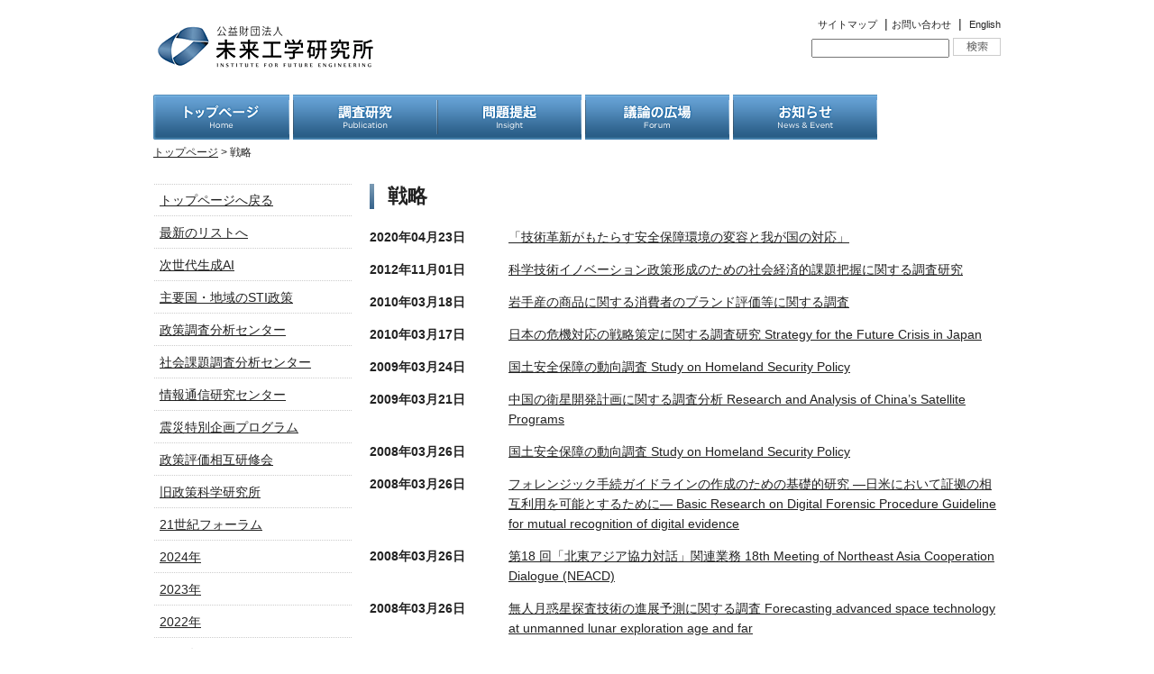

--- FILE ---
content_type: text/html; charset=UTF-8
request_url: http://www.ifeng.or.jp/tag/strategy/
body_size: 29614
content:
<!DOCTYPE html PUBLIC "-//W3C//DTD XHTML 1.0 Transitional//EN" "http://www.w3.org/TR/xhtml1/DTD/xhtml1-transitional.dtd">
<html xmlns="http://www.w3.org/1999/xhtml">
<head>

<meta http-equiv="content-language" content="ja" />
<meta http-equiv="Content-Type" content="text/html; charset=UTF-8" />
<meta http-equiv="Content-Style-Type" content="text/css" />
<meta http-equiv="Content-Script-Type" content="text/javascript" />
<meta name="robots" content="index,follow" />
<meta name="title" content="公益財団法人 未来工学研究所" />
<meta name="Author" content="公益財団法人 未来工学研究所" />
<meta name="copyright" content="Copyright &copy; IFTECH All rights reserved." />


<script type="text/javascript" src="/shared/js/jquery-1.5.2.min.js"></script>
<script type="text/javascript" src="/shared/js/jquery.cycle.all.min.js"></script>
<script type="text/javascript" src="/shared/js/default.js"></script>
<script type="text/javascript" src="/shared/js/smartRollover.js"></script>
<script type="text/javascript" src="/shared/js/smooth.pack.js"></script>
<script type="text/javascript" src="/shared/js/opacity-rollover2.1.js"></script>

<link rel="shortcut icon" href="/shared/img/favicon.ico" />
<link href="/shared/css/common.css" rel="stylesheet" type="text/css" media="screen,print" />
<link href="/shared/css/style.css" rel="stylesheet" type="text/css" media="screen,print" />
<link href="/shared/css/pagenavi-css.css" rel="stylesheet" type="text/css" media="screen,print" />

<title>戦略  &#8211;  公益財団法人 未来工学研究所</title><title>  戦略 - 公益財団法人 未来工学研究所</title>

<!--▼トップCSS処理関連-->


<!--▼特別企画削除-->

<!--▼PDFアイコン-->
<script type="text/javascript">
$(document).ready(function() {        
$("a[href$='.pdf']").addClass("plusPDF");
});
</script>


<!--▼お問い合わせフォーム-->

</head>

<body>
<a name="PageTop" id="PageTop"></a>

<div id="MainContainer">
<!--===================== [HEADER] =====================-->
<div id="Header" class="clearfix">
<!--===== [HEADER_L] =====-->
<div id="HeaderL">
<h1><a href="/"><img src="/shared/img/header_ifenglogo.gif" alt="公益財団法人 未来工学研究所" width="250" height="55" /></a></h1></div><!-- / #HeaderL -->
<!--//===== [HEADER_L] =====-->

<!--===== [HEADER_R] =====-->
<div id="HeaderR">
<p class="mb5"><span class="English"><a href="/sitemap/">サイトマップ</a></span>&nbsp; | <span class="English"><a href="https://www.ifeng.or.jp/ssl_form_inquiry.htm">お問い合わせ</a></span>&nbsp; | &nbsp;<span class="English"><a href="/english/">English</a></span></p>
<p>
<form method="get" id="searchform" name="searchform" action="http://www.ifeng.or.jp/">
<label class="hidden" for="s"></label>
<input class="searchtxt" type="text" value="" name="s" id="s" size="17" />
<input type="submit" id="SearchBtn" alt="検索" title="検索" value=""  />

</form>
</p>
</div><!-- / #HeaderR -->
<!--//===== [HEADER_R] =====-->
</div><!-- / #Header -->
<!--//===================== [HEADER] =====================-->





<!--===================== [GNAV] =====================-->
<div id="GNav">
<ul>
<li><a href="/" title="トップページ"><img src="/shared/img/gnav_home_off.gif" alt="トップページ" width="151" height="50" /></a></li>
<li><a href="/publication/" title="調査研究"><img src="/shared/img/gnav_publication_off.gif" alt="調査研究" width="160" height="50" /></a></li><li><a href="/insight_top/" title="問題提起"><img src="/shared/img/gnav_insight_off.gif" alt="問題提起" width="160" height="50" /></a></li>
<li><a href="/fourm_top/" title="議論の広場"><img src="/shared/img/gnav_forum_off.gif" alt="議論の広場" width="160" height="50" /></a></li>
<li><li id="NewsEvent"><a href="javascript:;" title="お知らせ"><img src="/shared/img/gnav_newsevent_off.gif" alt="お知らせ" width="160" height="50" /></a><ul><li><a href="/specials/">重要なお知らせ</a></li><li><a href="/news/">ニュース</a></li><li><a href="http://www.ifeng.or.jp/donation/">ご寄附のお願い</a></li>
<li><li id="Aboutus"><a href="javascript:;" title="研究所概要"><img src="/shared/img/gnav_aboutus_off.gif" alt="研究所概要" width="149" height="50" /></a><ul><li><a href="/about/outline/">事業紹介</a></li><li><a href="/about/organization/">組織の概要</a></li><li><a href="/researcher/">研究員紹介</a></li><li><a href="/about/vision/">経営理念</a></li><li><a href="/about/history/">沿革</a></li><li><a href="/about/annual-report/">年報</a></li><li><a href="/about/public/">経営情報</a></li><li><a href="/about/greeting/">賛助会員</a></li><li><a href="/about/access/">アクセス</a></li>
</ul>
</div><!-- / #GNav -->
<!--//===================== [GNAV] =====================--><!--===================== [CONTENTS] =====================-->
<div id="Contents" class="clearfix">

<!--===== [PANKZ] =====-->
<div id="Pankz"><a href="/">トップページ</a> &gt;   戦略</div>
<!--//===== [PANKZ] =====-->


<!--===== [CONTENTS_L] =====-->
<div id="ContentsL" class="clearfix">
<!--==============[研究所概要==============]-->
<!--//==============[研究所概要]==============-->


<!--==============[調査研究]==============-->
<!--//==============[調査研究]==============-->


<!--==============[問題提起]==============-->
<!--//==============[問題提起]==============-->

<!--==============[議論の広場]==============-->
<!--//==============[議論の広場]==============-->

<!--==============[重要なお知らせ]==============-->
<!--//==============[重要なお知らせ]==============-->

<!--==============[ニュース]==============-->
<!--//==============[ニュース]==============-->


<!--==============[催事]==============-->
<!--//==============[催事]==============-->


<!--==============[トップページへ戻る]==============-->
<!--//==============[トップページへ戻る]==============-->



<!--==============[検索結果・タグ]==============-->
<div id="ContentsNav">
<ul>
<li><a href="/">トップページへ戻る</a></li>
<li><a href="/publication/">最新のリストへ</a></li>
<li><a href="/next-ai/">次世代生成AI</a></li>
<li><a href="/tag/sti/">主要国・地域のSTI政策</a></li>
<li><a href="/tag/research-center-on-policy/">政策調査分析センター</a></li>
<li><a href="/tag/research-center-on-social-issues/">社会課題調査分析センター</a></li>
<li><a href="/tag/research-center-on-information-and-communications/">情報通信研究センター</a></li>
<li><a href="/tag/special-program-for-the-great-east-japan-earthquake/">震災特別企画プログラム</a></li>
<li><a href="/tag/mutual-policy-assessment-workshop/">政策評価相互研修会</a></li>
<li><a href="/tag/old-ips/">旧政策科学研究所</a></li>
<li><a href="/tag/21st-century-forum/">21世紀フォーラム</a></li>
	<li><a href='http://www.ifeng.or.jp/2024/'>2024年</a></li>
	<li><a href='http://www.ifeng.or.jp/2023/'>2023年</a></li>
	<li><a href='http://www.ifeng.or.jp/2022/'>2022年</a></li>
	<li><a href='http://www.ifeng.or.jp/2021/'>2021年</a></li>
	<li><a href='http://www.ifeng.or.jp/2020/'>2020年</a></li>
	<li><a href='http://www.ifeng.or.jp/2019/'>2019年</a></li>
	<li><a href='http://www.ifeng.or.jp/2018/'>2018年</a></li>
	<li><a href='http://www.ifeng.or.jp/2017/'>2017年</a></li>
	<li><a href='http://www.ifeng.or.jp/2016/'>2016年</a></li>
	<li><a href='http://www.ifeng.or.jp/2015/'>2015年</a></li>
	<li><a href='http://www.ifeng.or.jp/2014/'>2014年</a></li>
	<li><a href='http://www.ifeng.or.jp/2013/'>2013年</a></li>
	<li><a href='http://www.ifeng.or.jp/2012/'>2012年</a></li>
	<li><a href='http://www.ifeng.or.jp/2011/'>2011年</a></li>
	<li><a href='http://www.ifeng.or.jp/2010/'>2010年</a></li>
	<li><a href='http://www.ifeng.or.jp/2009/'>2009年</a></li>
	<li><a href='http://www.ifeng.or.jp/2008/'>2008年</a></li>
	<li><a href='http://www.ifeng.or.jp/2007/'>2007年</a></li>
	<li><a href='http://www.ifeng.or.jp/2006/'>2006年</a></li>
	<li><a href='http://www.ifeng.or.jp/2005/'>2005年</a></li>
	<li><a href='http://www.ifeng.or.jp/2004/'>2004年</a></li>
	<li><a href='http://www.ifeng.or.jp/2003/'>2003年</a></li>
	<li><a href='http://www.ifeng.or.jp/2002/'>2002年</a></li>
	<li><a href='http://www.ifeng.or.jp/2001/'>2001年</a></li>
	<li><a href='http://www.ifeng.or.jp/2000/'>2000年</a></li>
	<li><a href='http://www.ifeng.or.jp/1999/'>1999年</a></li>
	<li><a href='http://www.ifeng.or.jp/1998/'>1998年</a></li>
	<li><a href='http://www.ifeng.or.jp/1997/'>1997年</a></li>
	<li><a href='http://www.ifeng.or.jp/1996/'>1996年</a></li>
	<li><a href='http://www.ifeng.or.jp/1995/'>1995年</a></li>
	<li><a href='http://www.ifeng.or.jp/1994/'>1994年</a></li>
	<li><a href='http://www.ifeng.or.jp/1993/'>1993年</a></li>
	<li><a href='http://www.ifeng.or.jp/1992/'>1992年</a></li>
	<li><a href='http://www.ifeng.or.jp/1991/'>1991年</a></li>
	<li><a href='http://www.ifeng.or.jp/1990/'>1990年</a></li>
	<li><a href='http://www.ifeng.or.jp/1989/'>1989年</a></li>
	<li><a href='http://www.ifeng.or.jp/1988/'>1988年</a></li>
	<li><a href='http://www.ifeng.or.jp/1987/'>1987年</a></li>
	<li><a href='http://www.ifeng.or.jp/1986/'>1986年</a></li>
	<li><a href='http://www.ifeng.or.jp/1985/'>1985年</a></li>
	<li><a href='http://www.ifeng.or.jp/1984/'>1984年</a></li>
	<li><a href='http://www.ifeng.or.jp/1983/'>1983年</a></li>
	<li><a href='http://www.ifeng.or.jp/1982/'>1982年</a></li>
	<li><a href='http://www.ifeng.or.jp/1981/'>1981年</a></li>
	<li><a href='http://www.ifeng.or.jp/1980/'>1980年</a></li>
	<li><a href='http://www.ifeng.or.jp/1979/'>1979年</a></li>
	<li><a href='http://www.ifeng.or.jp/1978/'>1978年</a></li>
	<li><a href='http://www.ifeng.or.jp/1977/'>1977年</a></li>
	<li><a href='http://www.ifeng.or.jp/1976/'>1976年</a></li>
	<li><a href='http://www.ifeng.or.jp/1975/'>1975年</a></li>
	<li><a href='http://www.ifeng.or.jp/1974/'>1974年</a></li>
	<li><a href='http://www.ifeng.or.jp/1973/'>1973年</a></li>
	<li><a href='http://www.ifeng.or.jp/1972/'>1972年</a></li>
</ul>
</div>
<!--//==============[検索結果・タグ]==============-->



<!--==============[English]==============-->
<!--//==============[English]==============-->

<!--==============[個人情報の取扱い]==============-->
<!--//==============[個人情報の取扱い]==============-->

<!--==============[ サイトの利用にあたって]==============-->
<!--//==============[サイトの利用にあたって]==============-->
</div><!-- / #ContentsL -->
<!--//===== [CONTENTS_L] =====-->


<!--===== [CONTENTS_R] =====-->
<div id="ContentsR" class="clearfix">

<!-- [タグ] -->
<h2>  戦略</h2>
<dl class="CategoryList">
<dt>2020年04月23日</dt>
<dd><a href="http://www.ifeng.or.jp/publication/%e3%80%8c%e6%8a%80%e8%a1%93%e9%9d%a9%e6%96%b0%e3%81%8c%e3%82%82%e3%81%9f%e3%82%89%e3%81%99%e5%ae%89%e5%85%a8%e4%bf%9d%e9%9a%9c%e7%92%b0%e5%a2%83%e3%81%ae%e5%a4%89%e5%ae%b9%e3%81%a8%e6%88%91%e3%81%8c/" title="「技術革新がもたらす安全保障環境の変容と我が国の対応」">「技術革新がもたらす安全保障環境の変容と我が国の対応」</a></dd>
</dl>
<dl class="CategoryList">
<dt>2012年11月01日</dt>
<dd><a href="http://www.ifeng.or.jp/publication/%e7%a7%91%e5%ad%a6%e6%8a%80%e8%a1%93%e3%82%a4%e3%83%8e%e3%83%99%e3%83%bc%e3%82%b7%e3%83%a7%e3%83%b3%e6%94%bf%e7%ad%96%e5%bd%a2%e6%88%90%e3%81%ae%e3%81%9f%e3%82%81%e3%81%ae%e7%a4%be%e4%bc%9a%e7%b5%8c/" title="科学技術イノベーション政策形成のための社会経済的課題把握に関する調査研究">科学技術イノベーション政策形成のための社会経済的課題把握に関する調査研究</a></dd>
</dl>
<dl class="CategoryList">
<dt>2010年03月18日</dt>
<dd><a href="http://www.ifeng.or.jp/publication/%e5%b2%a9%e6%89%8b%e7%94%a3%e3%81%ae%e5%95%86%e5%93%81%e3%81%ab%e9%96%a2%e3%81%99%e3%82%8b%e6%b6%88%e8%b2%bb%e8%80%85%e3%81%ae%e3%83%96%e3%83%a9%e3%83%b3%e3%83%89%e8%a9%95%e4%be%a1%e7%ad%89%e3%81%ab/" title="岩手産の商品に関する消費者のブランド評価等に関する調査">岩手産の商品に関する消費者のブランド評価等に関する調査</a></dd>
</dl>
<dl class="CategoryList">
<dt>2010年03月17日</dt>
<dd><a href="http://www.ifeng.or.jp/publication/%e6%97%a5%e6%9c%ac%e3%81%ae%e5%8d%b1%e6%a9%9f%e5%af%be%e5%bf%9c%e3%81%ae%e6%88%a6%e7%95%a5%e7%ad%96%e5%ae%9a%e3%81%ab%e9%96%a2%e3%81%99%e3%82%8b%e8%aa%bf%e6%9f%bb%e7%a0%94%e7%a9%b6-strategy-for-the-f/" title="日本の危機対応の戦略策定に関する調査研究  Strategy for the Future Crisis in Japan">日本の危機対応の戦略策定に関する調査研究  Strategy for the Future Crisis in Japan</a></dd>
</dl>
<dl class="CategoryList">
<dt>2009年03月24日</dt>
<dd><a href="http://www.ifeng.or.jp/publication/%e5%9b%bd%e5%9c%9f%e5%ae%89%e5%85%a8%e4%bf%9d%e9%9a%9c%e3%81%ae%e5%8b%95%e5%90%91%e8%aa%bf%e6%9f%bb-study-on-homeland-security-policy/" title="国土安全保障の動向調査 Study on Homeland Security Policy">国土安全保障の動向調査 Study on Homeland Security Policy</a></dd>
</dl>
<dl class="CategoryList">
<dt>2009年03月21日</dt>
<dd><a href="http://www.ifeng.or.jp/publication/%e4%b8%ad%e5%9b%bd%e3%81%ae%e8%a1%9b%e6%98%9f%e9%96%8b%e7%99%ba%e8%a8%88%e7%94%bb%e3%81%ab%e9%96%a2%e3%81%99%e3%82%8b%e8%aa%bf%e6%9f%bb%e5%88%86%e6%9e%90-research-and-analysis-of-china%e2%80%99s-satel/" title="中国の衛星開発計画に関する調査分析 Research and Analysis of China’s Satellite Programs">中国の衛星開発計画に関する調査分析 Research and Analysis of China’s Satellite Programs</a></dd>
</dl>
<dl class="CategoryList">
<dt>2008年03月26日</dt>
<dd><a href="http://www.ifeng.or.jp/publication/%e5%9b%bd%e5%9c%9f%e5%ae%89%e5%85%a8%e4%bf%9d%e9%9a%9c%e3%81%ae%e5%8b%95%e5%90%91%e8%aa%bf%e6%9f%bb-study-on-homeland-security-policy-2/" title="国土安全保障の動向調査 Study on Homeland Security Policy">国土安全保障の動向調査 Study on Homeland Security Policy</a></dd>
</dl>
<dl class="CategoryList">
<dt>2008年03月26日</dt>
<dd><a href="http://www.ifeng.or.jp/publication/%e3%83%95%e3%82%a9%e3%83%ac%e3%83%b3%e3%82%b8%e3%83%83%e3%82%af%e6%89%8b%e7%b6%9a%e3%82%ac%e3%82%a4%e3%83%89%e3%83%a9%e3%82%a4%e3%83%b3%e3%81%ae%e4%bd%9c%e6%88%90%e3%81%ae%e3%81%9f%e3%82%81%e3%81%ae/" title="フォレンジック手続ガイドラインの作成のための基礎的研究 ―日米において証拠の相互利用を可能とするために― Basic Research on Digital Forensic Procedure Guideline for mutual recognition of digital evidence">フォレンジック手続ガイドラインの作成のための基礎的研究 ―日米において証拠の相互利用を可能とするために― Basic Research on Digital Forensic Procedure Guideline for mutual recognition of digital evidence</a></dd>
</dl>
<dl class="CategoryList">
<dt>2008年03月26日</dt>
<dd><a href="http://www.ifeng.or.jp/publication/%e7%ac%ac18-%e5%9b%9e%e3%80%8c%e5%8c%97%e6%9d%b1%e3%82%a2%e3%82%b8%e3%82%a2%e5%8d%94%e5%8a%9b%e5%af%be%e8%a9%b1%e3%80%8d%e9%96%a2%e9%80%a3%e6%a5%ad%e5%8b%99-18th-meeting-of-northeast-asia-cooperation/" title="第18 回「北東アジア協力対話」関連業務 18th Meeting of Northeast Asia Cooperation Dialogue (NEACD)">第18 回「北東アジア協力対話」関連業務 18th Meeting of Northeast Asia Cooperation Dialogue (NEACD)</a></dd>
</dl>
<dl class="CategoryList">
<dt>2008年03月26日</dt>
<dd><a href="http://www.ifeng.or.jp/publication/%e7%84%a1%e4%ba%ba%e6%9c%88%e6%83%91%e6%98%9f%e6%8e%a2%e6%9f%bb%e6%8a%80%e8%a1%93%e3%81%ae%e9%80%b2%e5%b1%95%e4%ba%88%e6%b8%ac%e3%81%ab%e9%96%a2%e3%81%99%e3%82%8b%e8%aa%bf%e6%9f%bb-forecasting-advance/" title="無人月惑星探査技術の進展予測に関する調査 Forecasting advanced space technology at unmanned lunar exploration age and far">無人月惑星探査技術の進展予測に関する調査 Forecasting advanced space technology at unmanned lunar exploration age and far</a></dd>
</dl>
<dl class="CategoryList">
<dt>2008年03月24日</dt>
<dd><a href="http://www.ifeng.or.jp/publication/%e6%97%a5%e6%9c%ac%e3%81%ae%e5%8d%b1%e6%a9%9f%e5%af%be%e5%bf%9c%e3%81%ab%e9%96%a2%e3%81%99%e3%82%8b%e8%aa%bf%e6%9f%bb%e7%a0%94%e7%a9%b6-survey-on-decline-trend-of-japan/" title="日本の危機対応に関する調査研究 Survey on Decline Trend of Japan">日本の危機対応に関する調査研究 Survey on Decline Trend of Japan</a></dd>
</dl>
<dl class="CategoryList">
<dt>2007年03月27日</dt>
<dd><a href="http://www.ifeng.or.jp/publication/%e3%82%a4%e3%83%8e%e3%83%99%e3%83%bc%e3%82%b7%e3%83%a7%e3%83%b3%e5%89%b5%e5%87%ba%e3%82%b7%e3%83%8a%e3%83%aa%e3%82%aa%e4%bd%9c%e6%88%90%e3%81%ae%e3%81%9f%e3%82%81%e3%81%ae%e8%aa%bf%e6%9f%bb%e7%a0%94/" title="イノベーション創出シナリオ作成のための調査研究 Survey of the Scenario for Fostering Innovation to create a new Japan">イノベーション創出シナリオ作成のための調査研究 Survey of the Scenario for Fostering Innovation to create a new Japan</a></dd>
</dl>
<dl class="CategoryList">
<dt>2006年03月31日</dt>
<dd><a href="http://www.ifeng.or.jp/publication/%e5%9b%bd%e5%9c%9f%e5%ae%89%e5%85%a8%e4%bf%9d%e9%9a%9c%e3%81%ae%e5%8b%95%e5%90%91%e8%aa%bf%e6%9f%bb-study-on-homeland-security-policy-3/" title="国土安全保障の動向調査 Study on Homeland Security Policy">国土安全保障の動向調査 Study on Homeland Security Policy</a></dd>
</dl>
<dl class="CategoryList">
<dt>2006年03月27日</dt>
<dd><a href="http://www.ifeng.or.jp/publication/%e6%b5%b7%e5%a4%96%e4%b8%bb%e8%a6%81%e5%9b%bd%e3%81%ab%e3%81%8a%e3%81%91%e3%82%8b%e7%a7%91%e5%ad%a6%e6%8a%80%e8%a1%93%e3%81%ae%e9%87%8d%e7%82%b9%e5%88%86%e9%87%8e%e7%ad%96%e5%ae%9a%e3%83%97%e3%83%ad/" title="海外主要国における科学技術の重点分野策定プロセスの比較調査　Comparison investigation of importance field decision process of the Science and technology in overseas major country">海外主要国における科学技術の重点分野策定プロセスの比較調査　Comparison investigation of importance field decision process of the Science and technology in overseas major country</a></dd>
</dl>
<dl class="CategoryList">
<dt>2005年04月09日</dt>
<dd><a href="http://www.ifeng.or.jp/publication/%e4%b8%ad%e5%9b%bd%e3%81%ae%e3%83%aa%e3%83%a2%e3%83%bc%e3%83%88%e3%82%bb%e3%83%b3%e3%82%b7%e3%83%b3%e3%82%b0%e6%88%a6%e7%95%a5%e3%81%a8%e6%88%91%e3%81%8c%e5%9b%bd%e3%81%ae%e5%af%be%e5%bf%9c%e3%81%ab/" title="中国のリモートセンシング戦略と我が国の対応に関する調査・分析 Research and analysis on remote-sensing strategy of China and Japan’s policy for international cooperation.">中国のリモートセンシング戦略と我が国の対応に関する調査・分析 Research and analysis on remote-sensing strategy of China and Japan’s policy for international cooperation.</a></dd>
</dl>
<dl class="CategoryList">
<dt>2005年03月19日</dt>
<dd><a href="http://www.ifeng.or.jp/publication/%e4%b8%ad%e5%9b%bd%e3%83%bb%e3%82%a4%e3%83%b3%e3%83%89%e3%83%bb%e9%9f%93%e5%9b%bd%e6%a9%9f%e6%a2%b0%e5%b7%a5%e6%a5%ad%e3%81%ae%e6%88%a6%e7%95%a5%e3%81%ab%e9%96%a2%e3%81%99%e3%82%8b%e8%aa%bf%e6%9f%bb/" title="中国・インド・韓国機械工業の戦略に関する調査研究">中国・インド・韓国機械工業の戦略に関する調査研究</a></dd>
</dl>
<dl class="CategoryList">
<dt>2004年04月10日</dt>
<dd><a href="http://www.ifeng.or.jp/publication/%e5%9b%bd%e5%9c%9f%e5%ae%89%e5%85%a8%e4%bf%9d%e9%9a%9c%e3%82%b7%e3%82%b9%e3%83%86%e3%83%a0%e6%a7%8b%e7%af%89%e3%81%ae%e8%aa%bf%e6%9f%bb-study-on-conceptual-design-for-homeland-security-system-2/" title="国土安全保障システム構築の調査 Study on Conceptual Design for Homeland Security System">国土安全保障システム構築の調査 Study on Conceptual Design for Homeland Security System</a></dd>
</dl>
<dl class="CategoryList">
<dt>2004年04月09日</dt>
<dd><a href="http://www.ifeng.or.jp/publication/%e6%ac%a7%e5%b7%9e%e3%83%96%e3%83%ad%e3%83%bc%e3%83%89%e3%83%90%e3%83%b3%e3%83%89%e4%ba%8b%e6%83%85%e8%aa%bf%e6%9f%bb-%ef%bc%8d%e8%a5%bf%e6%ac%a7%e3%83%bb%e5%8c%97%e6%ac%a7%e3%81%a7%e3%81%ae%e5%85%88/" title="欧州ブロードバンド事情調査 －西欧・北欧での先進事例調査－ Study of the Circumstances of Broadband Usage in Western and Northern Europe">欧州ブロードバンド事情調査 －西欧・北欧での先進事例調査－ Study of the Circumstances of Broadband Usage in Western and Northern Europe</a></dd>
</dl>
<dl class="CategoryList">
<dt>2004年04月09日</dt>
<dd><a href="http://www.ifeng.or.jp/publication/%e6%88%a6%e7%95%a5%e3%83%ad%e3%83%bc%e3%83%89%e3%83%9e%e3%83%83%e3%83%94%e3%83%b3%e3%82%b0%e3%81%ab%e9%96%a2%e3%81%99%e3%82%8b%e8%aa%bf%e6%9f%bb%e7%a0%94%e7%a9%b6-a-study-on-strategy-roadmap-for-advan/" title="戦略ロードマッピングに関する調査研究 A Study on Strategy Roadmap for Advanced Technologies">戦略ロードマッピングに関する調査研究 A Study on Strategy Roadmap for Advanced Technologies</a></dd>
</dl>
<dl class="CategoryList">
<dt>2004年04月09日</dt>
<dd><a href="http://www.ifeng.or.jp/publication/%e7%a7%91%e5%ad%a6%e6%8a%80%e8%a1%93%e3%81%ae%e4%b8%ad%e9%95%b7%e6%9c%9f%e7%99%ba%e5%b1%95%e3%81%ab%e4%bf%82%e3%82%8b%e4%bf%af%e7%9e%b0%e7%9a%84%e4%ba%88%e6%b8%ac%e8%aa%bf%e6%9f%bb-future-science-te-2/" title="科学技術の中長期発展に係る俯瞰的予測調査 Future Science &#038; Technology in Japan toward the Year 2035">科学技術の中長期発展に係る俯瞰的予測調査 Future Science &#038; Technology in Japan toward the Year 2035</a></dd>
</dl>
<div class='wp-pagenavi' role='navigation'>
<span class='pages'>1 / 2</span><span aria-current='page' class='current'>1</span><a class="page larger" title="ページ 2" href="http://www.ifeng.or.jp/tag/strategy/page/2/">2</a><a class="nextpostslink" rel="next" aria-label="次のページ" href="http://www.ifeng.or.jp/tag/strategy/page/2/">&raquo;</a>
</div><!--// [タグ] -->


</div><!-- / #ContentsR -->
<!--//===== [CONTENTS_R] =====-->


</div><!-- / #Contents -->
<!--//===================== [CONTENTS] =====================-->



<!--===================== [TAGS] =====================-->
<div id="Tags" class="clearfix">
<ul>
<li><b>センターとプログラム</b></li>
<li><b>経営と政策</b></li>
<li><b>経営と行政の課題</b></li>
<li>&nbsp;</li>
<li>&nbsp;</li>
<li>&nbsp;</li>
<li>&nbsp;</li>
<li><a href="/tag/agriculture-forestry-and-fisheries/">農林・水産</a></li>
<li><a href="/tag/research-center-on-policy/">政策調査分析センター</a></li>
<li><a href="/tag/policy/">政策・施策</a></li>
<li>&nbsp;</li>
<li><a href="/tag/food/">食品</a></li>
<li><a href="/tag/research-center-on-social-issues/">社会課題調査分析センター</a></li>
<li><a href="/tag/program/">プログラム</a></li>
<li>&nbsp;</li>
<li><a href="/tag/life/">生活・消費</a></li>
<li><a href="/tag/research-center-on-information-and-communications/">情報通信研究センター</a></li>
<li><a href="/tag/project/">プロジェクト</a></li>
<li>&nbsp;</li>
<li>&nbsp;</li>
<li><a href="/tag/special-program-for-the-great-east-japan-earthquake/">震災特別企画プログラム</a></li>
<li><a href="/tag/issue/">課題</a></li>
<li>&nbsp;</li>
<li><a href="/tag/education-and-training/">教育・人材育成</a></li>
<li><a href="/tag/mutual-policy-assessment-workshop/">政策評価相互研修会</a></li>
<li>&nbsp;</li>
<li><a href="/tag/academia-industry-cooperation/">産学連携・スタートアップス</a></li>
<li><a href="/tag/culture-and-art-and-religion/">文化・芸術・宗教</a></li>
<li><a href="/tag/old-ips/">旧政策科学研究所</a></li>
<li><a href="/tag/science-and-technology/">科学・技術</a></li>
<li>&nbsp;</li>
<li>&nbsp;</li>
<li><a href="/tag/21st-century-forum/">21世紀フォーラム</a></li>
<li><a href="/tag/research-and-development/">研究・開発</a></li>
<li><a href="/tag/economics/">金融・経済</a></li>
<li><a href="/tag/international-affairs/">国際関係・外交</a></li>
<li>&nbsp;</li>
<li><a href="/tag/innovation/">イノベーション</a></li>
<li><a href="/tag/industry/">産業・貿易</a></li>
<li><a href="/tag/defense-and-security/">防衛・安全保障</a></li>
<li>&nbsp;</li>
<li>&nbsp;</li>
<li><a href="/tag/energy/">資源・エネルギー</a></li>
<li>&nbsp;</li>
<li><b>行為者と対象者</b></li>
<li><a href="/tag/institution/">制度・法令</a></li>
<li>&nbsp;</li>
<li>&nbsp;</li>
<li>&nbsp;</li>
<li><a href="/tag/regulation/">規制</a></li>
<li><a href="/tag/environment/">環境</a></li>
<li><b>国と地域</b></li>
<li><a href="/tag/individual/">個人</a></li>
<li><a href="/tag/participation/">参加</a></li>
<li>&nbsp;</li>
<li>&nbsp;</li>
<li><a href="/tag/network/">ネットワーク</a></li>
<li>&nbsp;</li>
<li><a href="/tag/information/">情報・通信</a></li>
<li><a href="/tag/japan/">日本</a></li>
<li><a href="/tag/organization/">組織</a></li>
<li><a href="/tag/soft-and-system/">方法・ソフト・システム</a></li>
<li><a href="/tag/service/">サービス</a></li>
<li><a href="/tag/korea/">韓国</a></li>
<li><a href="/tag/company/">企業</a></li>
<li><a href="/tag/material-and-case/">資料・データ・事例</a></li>
<li>&nbsp;</li>
<li><a href="/tag/china/">中国</a></li>
<li><a href="/tag/npo-and-public-corporation/">非営利組織・公企業</a></li>
<li><a href="/tag/survey/">調査・統計</a></li>
<li><a href="/tag/medicine/">医療・医薬</a></li>
<li><a href="/tag/southeast-asia/">東南アジア</a></li>
<li><a href="/tag/educational-institution/">教育機関</a></li>
<li><a href="/tag/structure/">構造</a></li>
<li><a href="/tag/care/">介護・福祉</a></li>
<li><a href="/tag/india-and-south-asia/">インド南アジア</a></li>
<li><a href="/tag/government/">行政組織・行政関係機関</a></li>
<li><a href="/tag/vicissitudes/">動態・変遷</a></li>
<li><a href="/tag/work/">労働</a></li>
<li><a href="/tag/oceania/">オセアニア</a></li>
<li><a href="/tag/legislatures/">立法機関</a></li>
<li><a href="/tag/simulation-and-experiment/">シミュレーション・実験</a></li>
<li>&nbsp;</li>
<li><a href="/tag/middle-east/">中東</a></li>
<li><a href="/tag/judicial-branch/">司法組織</a></li>
<li><a href="/tag/analysis/">分析・メトリックス</a></li>
<li><a href="/tag/aeronautics-and-space/">宇宙・航空</a></li>
<li><a href="/tag/russia-and-the-old-soviet-union/">ロシア・旧ソ連邦</a></li>
<li><a href="/tag/central/">中央</a></li>
<li><a href="/tag/estimation/">フォーサイト・予測</a></li>
<li><a href="/tag/transportation/">運輸・交通</a></li>
<li><a href="/tag/east-europe/">中欧</a></li>
<li><a href="/tag/area/">地方</a></li>
<li><a href="/tag/evaluation/">評価</a></li>
<li><a href="/tag/tourism/">観光・レジャー</a></li>
<li><a href="/tag/europe/">欧州</a></li>
<li><a href="/tag/society-and-community/">社会・コミュニティ</a></li>
<li><a href="/tag/strategy/">戦略</a></li>
<li><a href="/tag/construction-and-infrastructure-and-land/">建設・土木・国土</a></li>
<li><a href="/tag/north-america/">北米</a></li>
<li><a href="/tag/nation/">国家</a></li>
<li><a href="/tag/management/">マネジメント</a></li>
<li><a href="/tag/city/">都市</a></li>
<li><a href="/tag/middle-and-south-america/">中南米</a></li>
<li><a href="/tag/region/">地域</a></li>
<li>&nbsp;</li>
<li><a href="/tag/village/">農村・漁村・山村</a></li>
<li><a href="/tag/africa/">アフリカ</a></li>
<li><a href="/tag/global/">グローバル・世界</a></li>
<li><a href="/tag/conception-and-philosophy/">概念・思考・思想・哲学</a></li>
<li><a href="/tag/house-and-building/">住居・建築</a></li>
<li>&nbsp;</li>
<li>&nbsp;</li>
<li>&nbsp;</li>
<li><a href="/tag/disaster-prevention/">防災</a></li>
<li>&nbsp;</li>
<li>&nbsp;</li>
<li>&nbsp;</li>
<li><a href="/tag/infrastructure/">社会インフラ</a></li>
<li><a href="/tag/other/">その他</a></li>
</ul>
</div><!-- / #Tags -->
<!--//===================== [TAGS] =====================-->

<div id="PageTopC"><a href="#PageTop">^ このページの最上部へ戻る</a></div>

<!--===================== [FOOTER] =====================-->
<div id="Footer" class="clearfix">

<!--===== [FOOTER_L] =====-->
<div id="FooterL">
<ul>
<li><a href="/site-policy/">サイトの利用にあたって</a></li
><li><a href="/privacy-policy/">個人情報等の取扱い</a></li>
<li><a href="/prevention/">不正使用防止への取り組み</a></li>
<BR>
<li><a href="/work-life-balance/">ワーク・ライフ・バランスの取り組み</a></li><li><a href="/internal-control/">内部統制に関する基本方針</a></li>
</ul>
</div><!-- / #FooterL -->
<!--//===== [FOOTER_L] =====-->

<!--===== [FOOTER_R] =====-->
<div id="FooterR">
Copyright &copy;<script type="text/javascript">ThisYear();</script> IFENG All Rights Reserved. 
</div><!-- / #FooterR -->
<!--//===== [FOOTER_R] =====-->


</div><!-- / #Footer -->
<!--//===================== [FOOTER] =====================-->

</div><!-- / #MainContainer -->
</body>
</html>